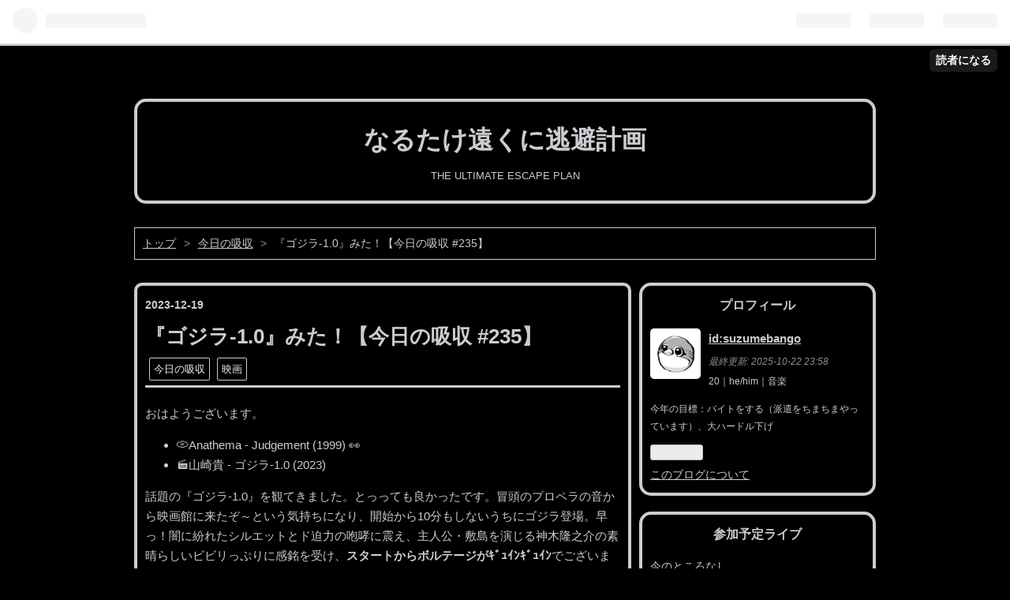

--- FILE ---
content_type: text/html; charset=utf-8
request_url: https://suzumebango.hatenablog.com/entry/todaysinput-235
body_size: 15445
content:
<!DOCTYPE html>
<html
  lang="ja"

data-admin-domain="//blog.hatena.ne.jp"
data-admin-origin="https://blog.hatena.ne.jp"
data-author="suzumebango"
data-avail-langs="ja en"
data-blog="suzumebango.hatenablog.com"
data-blog-host="suzumebango.hatenablog.com"
data-blog-is-public="1"
data-blog-name="なるたけ遠くに逃避計画"
data-blog-owner="suzumebango"
data-blog-show-ads="1"
data-blog-show-sleeping-ads=""
data-blog-uri="https://suzumebango.hatenablog.com/"
data-blog-uuid="4207112889974207277"
data-blogs-uri-base="https://suzumebango.hatenablog.com"
data-brand="hatenablog"
data-data-layer="{&quot;hatenablog&quot;:{&quot;admin&quot;:{},&quot;analytics&quot;:{&quot;brand_property_id&quot;:&quot;&quot;,&quot;measurement_id&quot;:&quot;G-B6KDD68BPF&quot;,&quot;non_sampling_property_id&quot;:&quot;&quot;,&quot;property_id&quot;:&quot;&quot;,&quot;separated_property_id&quot;:&quot;UA-29716941-23&quot;},&quot;blog&quot;:{&quot;blog_id&quot;:&quot;4207112889974207277&quot;,&quot;content_seems_japanese&quot;:&quot;true&quot;,&quot;disable_ads&quot;:&quot;&quot;,&quot;enable_ads&quot;:&quot;true&quot;,&quot;enable_keyword_link&quot;:&quot;true&quot;,&quot;entry_show_footer_related_entries&quot;:&quot;true&quot;,&quot;force_pc_view&quot;:&quot;true&quot;,&quot;is_public&quot;:&quot;true&quot;,&quot;is_responsive_view&quot;:&quot;true&quot;,&quot;is_sleeping&quot;:&quot;false&quot;,&quot;lang&quot;:&quot;ja&quot;,&quot;name&quot;:&quot;\u306a\u308b\u305f\u3051\u9060\u304f\u306b\u9003\u907f\u8a08\u753b&quot;,&quot;owner_name&quot;:&quot;suzumebango&quot;,&quot;uri&quot;:&quot;https://suzumebango.hatenablog.com/&quot;},&quot;brand&quot;:&quot;hatenablog&quot;,&quot;page_id&quot;:&quot;entry&quot;,&quot;permalink_entry&quot;:{&quot;author_name&quot;:&quot;suzumebango&quot;,&quot;categories&quot;:&quot;\u4eca\u65e5\u306e\u5438\u53ce\t\u6620\u753b&quot;,&quot;character_count&quot;:2036,&quot;date&quot;:&quot;2023-12-19&quot;,&quot;entry_id&quot;:&quot;6801883189068075742&quot;,&quot;first_category&quot;:&quot;\u4eca\u65e5\u306e\u5438\u53ce&quot;,&quot;hour&quot;:&quot;23&quot;,&quot;title&quot;:&quot;\u300e\u30b4\u30b8\u30e9-1.0\u300f\u307f\u305f\uff01\u3010\u4eca\u65e5\u306e\u5438\u53ce #235\u3011&quot;,&quot;uri&quot;:&quot;https://suzumebango.hatenablog.com/entry/todaysinput-235&quot;},&quot;pro&quot;:&quot;free&quot;,&quot;router_type&quot;:&quot;blogs&quot;}}"
data-device="pc"
data-dont-recommend-pro="false"
data-global-domain="https://hatena.blog"
data-globalheader-color="b"
data-globalheader-type="pc"
data-has-touch-view="1"
data-help-url="https://help.hatenablog.com"
data-no-suggest-touch-view="1"
data-page="entry"
data-parts-domain="https://hatenablog-parts.com"
data-plus-available=""
data-pro="false"
data-router-type="blogs"
data-sentry-dsn="https://03a33e4781a24cf2885099fed222b56d@sentry.io/1195218"
data-sentry-environment="production"
data-sentry-sample-rate="0.1"
data-static-domain="https://cdn.blog.st-hatena.com"
data-version="7185c9490d36ae5ff7269c05e54390"




  data-initial-state="{}"

  >
  <head prefix="og: http://ogp.me/ns# fb: http://ogp.me/ns/fb# article: http://ogp.me/ns/article#">

  

  
  <meta name="viewport" content="width=device-width, initial-scale=1.0" />


  


  

  <meta name="robots" content="max-image-preview:large" />


  <meta charset="utf-8"/>
  <meta http-equiv="X-UA-Compatible" content="IE=7; IE=9; IE=10; IE=11" />
  <title>『ゴジラ-1.0』みた！【今日の吸収 #235】 - なるたけ遠くに逃避計画</title>

  
  <link rel="canonical" href="https://suzumebango.hatenablog.com/entry/todaysinput-235"/>



  

<meta itemprop="name" content="『ゴジラ-1.0』みた！【今日の吸収 #235】 - なるたけ遠くに逃避計画"/>

  <meta itemprop="image" content="https://cdn.image.st-hatena.com/image/scale/6986a67cc09a6e531459356add9df297fbf58f56/backend=imagemagick;version=1;width=1300/https%3A%2F%2Fcdn-ak.f.st-hatena.com%2Fimages%2Ffotolife%2Fs%2Fsuzumebango%2F20230421%2F20230421230509.jpg"/>


  <meta property="og:title" content="『ゴジラ-1.0』みた！【今日の吸収 #235】 - なるたけ遠くに逃避計画"/>
<meta property="og:type" content="article"/>
  <meta property="og:url" content="https://suzumebango.hatenablog.com/entry/todaysinput-235"/>

  <meta property="og:image" content="https://cdn.image.st-hatena.com/image/scale/6986a67cc09a6e531459356add9df297fbf58f56/backend=imagemagick;version=1;width=1300/https%3A%2F%2Fcdn-ak.f.st-hatena.com%2Fimages%2Ffotolife%2Fs%2Fsuzumebango%2F20230421%2F20230421230509.jpg"/>

<meta property="og:image:alt" content="『ゴジラ-1.0』みた！【今日の吸収 #235】 - なるたけ遠くに逃避計画"/>
    <meta property="og:description" content="おはようございます。 💿Anathema - Judgement (1999) 👀 🎬山崎貴 - ゴジラ-1.0 (2023) 話題の『ゴジラ-1.0』を観てきました。とっっても良かったです。冒頭のプロペラの音から映画館に来たぞ～という気持ちになり、開始から10分もしないうちにゴジラ登場。早っ！闇に紛れたシルエットとド迫力の咆哮に震え、主人公・敷島を演じる神木隆之介の素晴らしいビビリっぷりに感銘を受け、スタートからボルテージがｷﾞｭｲﾝｷﾞｭｲﾝでございました。 時代設定は1945年、戦後の東京。主人公の敷島は特攻隊員。今作では史実の戦争とゴジラを直接的に掛け合わせるといった試みが行われていま…" />
<meta property="og:site_name" content="なるたけ遠くに逃避計画"/>

  <meta property="article:published_time" content="2023-12-19T14:59:14Z" />

    <meta property="article:tag" content="今日の吸収" />
    <meta property="article:tag" content="映画" />
      <meta name="twitter:card"  content="summary_large_image" />
    <meta name="twitter:image" content="https://cdn.image.st-hatena.com/image/scale/6986a67cc09a6e531459356add9df297fbf58f56/backend=imagemagick;version=1;width=1300/https%3A%2F%2Fcdn-ak.f.st-hatena.com%2Fimages%2Ffotolife%2Fs%2Fsuzumebango%2F20230421%2F20230421230509.jpg" />  <meta name="twitter:title" content="『ゴジラ-1.0』みた！【今日の吸収 #235】 - なるたけ遠くに逃避計画" />    <meta name="twitter:description" content="おはようございます。 💿Anathema - Judgement (1999) 👀 🎬山崎貴 - ゴジラ-1.0 (2023) 話題の『ゴジラ-1.0』を観てきました。とっっても良かったです。冒頭のプロペラの音から映画館に来たぞ～という気持ちになり、開始から10分もしないうちにゴジラ登場。早っ！闇に紛れたシルエットとド…" />  <meta name="twitter:app:name:iphone" content="はてなブログアプリ" />
  <meta name="twitter:app:id:iphone" content="583299321" />
  <meta name="twitter:app:url:iphone" content="hatenablog:///open?uri=https%3A%2F%2Fsuzumebango.hatenablog.com%2Fentry%2Ftodaysinput-235" />  <meta name="twitter:site" content="@SuzumeBango" />
  
    <meta name="description" content="おはようございます。 💿Anathema - Judgement (1999) 👀 🎬山崎貴 - ゴジラ-1.0 (2023) 話題の『ゴジラ-1.0』を観てきました。とっっても良かったです。冒頭のプロペラの音から映画館に来たぞ～という気持ちになり、開始から10分もしないうちにゴジラ登場。早っ！闇に紛れたシルエットとド迫力の咆哮に震え、主人公・敷島を演じる神木隆之介の素晴らしいビビリっぷりに感銘を受け、スタートからボルテージがｷﾞｭｲﾝｷﾞｭｲﾝでございました。 時代設定は1945年、戦後の東京。主人公の敷島は特攻隊員。今作では史実の戦争とゴジラを直接的に掛け合わせるといった試みが行われていま…" />
    <meta name="google-site-verification" content="XLnZXbLGwJRCa1E2DknDpDvVISUWmrwLDBHxIMQYsJ8" />


  
<script
  id="embed-gtm-data-layer-loader"
  data-data-layer-page-specific="{&quot;hatenablog&quot;:{&quot;blogs_permalink&quot;:{&quot;entry_afc_issued&quot;:&quot;false&quot;,&quot;has_related_entries_with_elasticsearch&quot;:&quot;true&quot;,&quot;is_blog_sleeping&quot;:&quot;false&quot;,&quot;blog_afc_issued&quot;:&quot;false&quot;,&quot;is_author_pro&quot;:&quot;false&quot;}}}"
>
(function() {
  function loadDataLayer(elem, attrName) {
    if (!elem) { return {}; }
    var json = elem.getAttribute(attrName);
    if (!json) { return {}; }
    return JSON.parse(json);
  }

  var globalVariables = loadDataLayer(
    document.documentElement,
    'data-data-layer'
  );
  var pageSpecificVariables = loadDataLayer(
    document.getElementById('embed-gtm-data-layer-loader'),
    'data-data-layer-page-specific'
  );

  var variables = [globalVariables, pageSpecificVariables];

  if (!window.dataLayer) {
    window.dataLayer = [];
  }

  for (var i = 0; i < variables.length; i++) {
    window.dataLayer.push(variables[i]);
  }
})();
</script>

<!-- Google Tag Manager -->
<script>(function(w,d,s,l,i){w[l]=w[l]||[];w[l].push({'gtm.start':
new Date().getTime(),event:'gtm.js'});var f=d.getElementsByTagName(s)[0],
j=d.createElement(s),dl=l!='dataLayer'?'&l='+l:'';j.async=true;j.src=
'https://www.googletagmanager.com/gtm.js?id='+i+dl;f.parentNode.insertBefore(j,f);
})(window,document,'script','dataLayer','GTM-P4CXTW');</script>
<!-- End Google Tag Manager -->











  <link rel="shortcut icon" href="https://suzumebango.hatenablog.com/icon/favicon">
<link rel="apple-touch-icon" href="https://suzumebango.hatenablog.com/icon/touch">
<link rel="icon" sizes="192x192" href="https://suzumebango.hatenablog.com/icon/link">

  

<link rel="alternate" type="application/atom+xml" title="Atom" href="https://suzumebango.hatenablog.com/feed"/>
<link rel="alternate" type="application/rss+xml" title="RSS2.0" href="https://suzumebango.hatenablog.com/rss"/>

  <link rel="alternate" type="application/json+oembed" href="https://hatena.blog/oembed?url=https%3A%2F%2Fsuzumebango.hatenablog.com%2Fentry%2Ftodaysinput-235&amp;format=json" title="oEmbed Profile of 『ゴジラ-1.0』みた！【今日の吸収 #235】"/>
<link rel="alternate" type="text/xml+oembed" href="https://hatena.blog/oembed?url=https%3A%2F%2Fsuzumebango.hatenablog.com%2Fentry%2Ftodaysinput-235&amp;format=xml" title="oEmbed Profile of 『ゴジラ-1.0』みた！【今日の吸収 #235】"/>
  
  <link rel="author" href="http://www.hatena.ne.jp/suzumebango/">

  

  


  
    
<link rel="stylesheet" type="text/css" href="https://cdn.blog.st-hatena.com/css/blog.css?version=7185c9490d36ae5ff7269c05e54390"/>

    
  <link rel="stylesheet" type="text/css" href="https://usercss.blog.st-hatena.com/blog_style/4207112889974207277/e90a0d7404a569c3a1d41b3889dce2528bb53d69"/>
  
  

  

  
<script> </script>

  
<style>
  div#google_afc_user,
  div.google-afc-user-container,
  div.google_afc_image,
  div.google_afc_blocklink {
      display: block !important;
  }
</style>


  
    <script src="https://cdn.pool.st-hatena.com/valve/valve.js" async></script>
<script id="test-valve-definition">
  var valve = window.valve || [];

  valve.push(function(v) {
    
    

    v.config({
      service: 'blog',
      content: {
        result: 'adtrust',
        documentIds: ["blog:entry:6801883189068075742"]
      }
    });
    v.defineDFPSlot({"lazy":1,"sizes":{"mappings":[[[320,568],[[336,280],[300,250],"fluid"]],[[0,0],[[300,250]]]]},"slotId":"ad-in-entry","unit":"/4374287/blog_pc_entry_sleep_in-article"});    v.defineDFPSlot({"lazy":"","sizes":[[300,250],[336,280],[468,60],"fluid"],"slotId":"google_afc_user_container_0","unit":"/4374287/blog_user"});
    v.sealDFPSlots();
  });
</script>

  

  
    <script type="application/ld+json">{"@context":"http://schema.org","@type":"Article","dateModified":"2023-12-19T23:59:57+09:00","datePublished":"2023-12-19T23:59:14+09:00","headline":"『ゴジラ-1.0』みた！【今日の吸収 #235】","image":["https://cdn-ak.f.st-hatena.com/images/fotolife/s/suzumebango/20230421/20230421230509.jpg"]}</script>

  

  <script src="https://cdn.jsdelivr.net/npm/chart.js"></script>
    <script>
        Chart.defaults.plugins.legend.display = false;
        function createRadarChart(elementId, dataValues, labels) {
            new Chart(document.getElementById(elementId).getContext('2d'), {
                type: 'radar',
                data: {
                    labels: labels,
                    datasets: [{ data: dataValues, backgroundColor: "#00f30435", borderColor: 'green', borderWidth: 2 }]
                },
                options: {
                    plugins: { tooltip: { enabled: false }},
                    scales: {
                        r: {
                            min: 0,
                            max: 5,
                            backgroundColor: 'transparent',
                            grid: { color: '#666666' },
                            angleLines: { color: 'silver' },
                            pointLabels: {
                                color: function(context) {
                                    return context.chart.data.datasets[0].data[context.index] === 5 ? '#FF6969' : 'white';
                                },
                                backdropColor: 'transparent',
                                font: {
                                    size: window.innerWidth >= 768 ? 13 : 9  // 16px for desktop, 12px for others
                                }
                            },
                            ticks: {
                                stepSize: 1,
                                callback: function() { return ""; },
                                backdropColor: "transparent"
                            }
                        }
                    }
                }
            });
        }
        function dispChart(containerId, labels, ...dataValues) {
            const chartContainer = document.getElementById(containerId);
            const chartId = 'chart' + Math.random().toString(36).substr(2, 9);
            chartContainer.innerHTML += `<div class="chart-container"><canvas id="${chartId}"></canvas></div>`;
            createRadarChart(chartId, dataValues, labels);
        }
    </script>
</head>

  <body class="page-entry enable-top-editarea category-今日の吸収 category-映画 globalheader-ng-enabled">
    

<div id="globalheader-container"
  data-brand="hatenablog"
  
  >
  <iframe id="globalheader" height="37" frameborder="0" allowTransparency="true"></iframe>
</div>


  
  
  
    <nav class="
      blog-controlls
      
    ">
      <div class="blog-controlls-blog-icon">
        <a href="https://suzumebango.hatenablog.com/">
          <img src="https://cdn.image.st-hatena.com/image/square/2dff4b83338bc64873e50d664881d7a58208db0d/backend=imagemagick;height=128;version=1;width=128/https%3A%2F%2Fcdn.user.blog.st-hatena.com%2Fblog_custom_icon%2F159061670%2F1702882402589470" alt="なるたけ遠くに逃避計画"/>
        </a>
      </div>
      <div class="blog-controlls-title">
        <a href="https://suzumebango.hatenablog.com/">なるたけ遠くに逃避計画</a>
      </div>
      <a href="https://blog.hatena.ne.jp/suzumebango/suzumebango.hatenablog.com/subscribe?utm_medium=button&amp;utm_source=blogs_topright_button&amp;utm_campaign=subscribe_blog" class="blog-controlls-subscribe-btn test-blog-header-controlls-subscribe">
        読者になる
      </a>
    </nav>
  

  <div id="container">
    <div id="container-inner">
      <header id="blog-title" data-brand="hatenablog">
  <div id="blog-title-inner" >
    <div id="blog-title-content">
      <h1 id="title"><a href="https://suzumebango.hatenablog.com/">なるたけ遠くに逃避計画</a></h1>
      
        <h2 id="blog-description">THE ULTIMATE ESCAPE PLAN</h2>
      
    </div>
  </div>
</header>

      
  <div id="top-editarea">
    <script type="text/javascript">// <![CDATA[
addEventListener("DOMContentLoaded",function(){var a=document.getElementsByClassName("entry-content");if(a)for(var i=0;i<a.length;i++)for(var b=a[i].getElementsByClassName("keyword");b.length;)b[0].outerHTML=b[0].textContent},!1);
// ]]></script>
  </div>


      
          <div id="top-box">
    <div class="breadcrumb" data-test-id="breadcrumb">
      <div class="breadcrumb-inner">
        <a class="breadcrumb-link" href="https://suzumebango.hatenablog.com/"><span>トップ</span></a>          <span class="breadcrumb-gt">&gt;</span>          <span class="breadcrumb-child">            <a class="breadcrumb-child-link" href="https://suzumebango.hatenablog.com/archive/category/%E4%BB%8A%E6%97%A5%E3%81%AE%E5%90%B8%E5%8F%8E"><span>今日の吸収</span></a>          </span>            <span class="breadcrumb-gt">&gt;</span>          <span class="breadcrumb-child">            <span>『ゴジラ-1.0』みた！【今日の吸収 #235】</span>          </span>      </div>
    </div>
  </div>
  <script type="application/ld+json" class="test-breadcrumb-json-ld">
    {"itemListElement":[{"position":1,"@type":"ListItem","item":{"@id":"https://suzumebango.hatenablog.com/","name":"トップ"}},{"item":{"@id":"https://suzumebango.hatenablog.com/archive/category/%E4%BB%8A%E6%97%A5%E3%81%AE%E5%90%B8%E5%8F%8E","name":"今日の吸収"},"position":2,"@type":"ListItem"}],"@type":"BreadcrumbList","@context":"http://schema.org"}
  </script>
      
      




<div id="content" class="hfeed"
  
  >
  <div id="content-inner">
    <div id="wrapper">
      <div id="main">
        <div id="main-inner">
          

          


  


          
  
  <!-- google_ad_section_start -->
  <!-- rakuten_ad_target_begin -->
  
  
  

  

  
    
      
        <article class="entry hentry test-hentry js-entry-article date-first autopagerize_page_element chars-2400 words-100 mode-html entry-odd" id="entry-6801883189068075742" data-keyword-campaign="" data-uuid="6801883189068075742" data-publication-type="entry">
  <div class="entry-inner">
    <header class="entry-header">
  
    <div class="date entry-date first">
    <a href="https://suzumebango.hatenablog.com/archive/2023/12/19" rel="nofollow">
      <time datetime="2023-12-19T14:59:14Z" title="2023-12-19T14:59:14Z">
        <span class="date-year">2023</span><span class="hyphen">-</span><span class="date-month">12</span><span class="hyphen">-</span><span class="date-day">19</span>
      </time>
    </a>
      </div>
  <h1 class="entry-title">
  <a href="https://suzumebango.hatenablog.com/entry/todaysinput-235" class="entry-title-link bookmark">『ゴジラ-1.0』みた！【今日の吸収 #235】</a>
</h1>

  
  

  <div class="entry-categories categories">
    
    <a href="https://suzumebango.hatenablog.com/archive/category/%E4%BB%8A%E6%97%A5%E3%81%AE%E5%90%B8%E5%8F%8E" class="entry-category-link category-今日の吸収">今日の吸収</a>
    
    <a href="https://suzumebango.hatenablog.com/archive/category/%E6%98%A0%E7%94%BB" class="entry-category-link category-映画">映画</a>
    
  </div>


  
  <div class="customized-header">
    <div class="entry-header-html"><style>
.entry-content a.keyword {
border: 0 !important;
text-decoration: none !important;
pointer-events: none !important;
cursor: default;
color: #5A5A5A;
}
</style></div>
  </div>


  

</header>

    


    <div class="entry-content hatenablog-entry">
  
    <p>おはようございます。</p>
<ul>
<li>💿Anathema - Judgement (1999) 👀</li>
<li>🎬<a class="keyword" href="https://d.hatena.ne.jp/keyword/%BB%B3%BA%EA%B5%AE">山崎貴</a> - <a class="keyword" href="https://d.hatena.ne.jp/keyword/%A5%B4%A5%B8%A5%E9">ゴジラ</a>-1.0 (2023)</li>
</ul>
<p>話題の『<a class="keyword" href="https://d.hatena.ne.jp/keyword/%A5%B4%A5%B8%A5%E9">ゴジラ</a>-1.0』を観てきました。とっっても良かったです。冒頭のプロペラの音から映画館に来たぞ～という気持ちになり、開始から10分もしないうちに<a class="keyword" href="https://d.hatena.ne.jp/keyword/%A5%B4%A5%B8%A5%E9">ゴジラ</a>登場。早っ！闇に紛れたシルエットとド迫力の咆哮に震え、主人公・敷島を演じる<a class="keyword" href="https://d.hatena.ne.jp/keyword/%BF%C0%CC%DA%CE%B4%C7%B7%B2%F0">神木隆之介</a>の素晴らしいビビリっぷりに感銘を受け、<strong>スタートからボルテージがｷﾞｭｲﾝｷﾞｭｲﾝ</strong>でございました。</p>
<p>時代設定は1945年、戦後の東京。主人公の敷島は特攻隊員。今作では史実の戦争と<a class="keyword" href="https://d.hatena.ne.jp/keyword/%A5%B4%A5%B8%A5%E9">ゴジラ</a>を直接的に掛け合わせるといった試みが行われていました。実際に<a class="keyword" href="https://d.hatena.ne.jp/keyword/%C5%EC%B5%FE%C2%E7%B6%F5%BD%B1">東京大空襲</a>後のシーンだったり、<a class="keyword" href="https://d.hatena.ne.jp/keyword/%A5%A2%A5%E1%A5%EA">アメリ</a>カと<a class="keyword" href="https://d.hatena.ne.jp/keyword/%A5%BD%CF%A2">ソ連</a>がどう、<a class="keyword" href="https://d.hatena.ne.jp/keyword/%A5%DE%A5%C3%A5%AB%A1%BC%A5%B5%A1%BC">マッカーサー</a>がどうとかいう話もありました。</p>
<p>典子（<a class="keyword" href="https://d.hatena.ne.jp/keyword/%C9%CD%CA%D5%C8%FE%C7%C8">浜辺美波</a>）は話が進むにつれてどんどん可愛くなっていく！秋津・水島・野田の新生丸トリオも好き。ラフな空気感があって、ストーリーのシリアスさを和らげつつ深みも与えていたように思えます。特に<a class="keyword" href="https://d.hatena.ne.jp/keyword/%B5%C8%B2%AC%BD%A8%CE%B4">吉岡秀隆</a>演じる野田のザ・博士感が凄く良かったです。</p>
<p>それから、<a class="keyword" href="https://d.hatena.ne.jp/keyword/%A5%B4%A5%B8%A5%E9">ゴジラ</a>。<strong>やはり怖かった！</strong>可愛さの欠片も無い。ひたすらに怪獣。完全に敵として破壊の限りを尽くします。海水や煙塵からヌヌヌと現れるその岩石のようなボディ。純粋なパワーを感じました。特筆すべきは放射熱線のシーン。特に銀座襲撃の、青く隆起していく背中に合わせたミッキーマウシングからの大爆破には度肝を抜かれました。爆煙の形、そのあと降る黒い雨など、明らかに原爆を意識している描写でもありましたね。（ただ、作中で「原爆」という単語は一度も出てきておらず、すべてメタファーの形で登場しています。）</p>
<p>とりあえず、後味が凄い！後半の泣かせラッシュは若干露骨だとは思いましたがそれでも面白かったです。明日また詳しく書きます。</p>
<div class="center">
<p> </p>
<p>- - - - - キ リ ト リ - - - - -</p>
<p> </p>
</div>
<p>今日の「1日1ラ」は、90s・533位・<strong>Anathema『Judgement』</strong>！</p>
<p><iframe style="border-radius: 12px;" width="100%" height="352" title="Spotify Embed: Judgement (Remastered)" frameborder="0" allowfullscreen="" allow="autoplay; clipboard-write; encrypted-media; fullscreen; picture-in-picture" loading="lazy" src="https://open.spotify.com/embed/album/4IZVVIN1eotOJhqDihuV3H?utm_source=oembed"></iframe></p>
<p>①マイナー9thの<a class="keyword" href="https://d.hatena.ne.jp/keyword/%A5%A2%A5%EB%A5%DA%A5%B8%A5%AA">アルペジオ</a>でしっとりと溜める。ぐいーんとワイドな<a class="keyword" href="https://d.hatena.ne.jp/keyword/%A5%C7%A5%A3%A5%B9%A5%C8%A1%BC%A5%B7%A5%E7%A5%F3">ディストーション</a>ギターIN。ちょっと<a class="keyword" href="https://d.hatena.ne.jp/keyword/V%B7%CF">V系</a>みたい。ボーカルは癖が無くシンプル。ギター同様9thが目立つメロディを歌っている。半分辺りでようやく2コードの呪縛から解放され、なだらかなポップの空気に向かう。ドラムが味気ない。</p>
<p>②シームレスに切り替わり今度はベースリフから。ギターは半音でぶつかりボーカルは大らかなメロディを歌い上げる。後半でかかる半ばやっつけのような<a class="keyword" href="https://d.hatena.ne.jp/keyword/%A5%D5%A5%E9%A5%F3%A5%B8%A5%E3%A1%BC">フランジャー</a>はあまり好きではないが、その後のギターソロは音の揺れに勢いがあって良い。</p>
<p>③基本シームレスっぽい。また2コードが基軸。ここでもアコギとエレキを用いたダイナミズムが目立つ。</p>
<p>④ペンタ上行からの<a class="keyword" href="https://d.hatena.ne.jp/keyword/%A5%CF%A1%BC%A5%E2%A5%CB%A5%AF%A5%B9">ハーモニクス</a>。<a class="keyword" href="https://d.hatena.ne.jp/keyword/%A5%EA%A5%BF%A5%EB%A5%C0%A5%F3%A5%C9">リタルダンド</a>からのジャラーンで一旦区切れる。</p>
<p>⑤<a class="keyword" href="https://d.hatena.ne.jp/keyword/%A5%D5%A5%A7%A5%A4%A5%B6%A1%BC">フェイザー</a>でサイケに曇ったギター。またまた2コード、そして曲を切り替えてもずっと同じようなメロディ！統一感があるというよりはワンパターンで、あまりにも精彩に欠けているように思える。</p>
<p>⑥新鮮？なリズムパターンが出てきたが、それ以外は相変わらず。結局サビは<a class="keyword" href="https://d.hatena.ne.jp/keyword/%A5%D1%A5%EF%A1%BC%A5%B3%A1%BC%A5%C9">パワーコード</a>任せ。ギターソロにもこれといって惹きつけられるフレーズは無い。</p>
<p>⑦新しくピアノと女性ボーカルが加わる。「月光」のような暗い<a class="keyword" href="https://d.hatena.ne.jp/keyword/%A5%A2%A5%EB%A5%DA%A5%B8%A5%AA">アルペジオ</a>と共に叙情的なメロディを…。</p>
<p>⑧またこれかあ～と思っていたら<strong>中盤で激しく加速。</strong>乱打されるシンバル、まばらなシャウト、ロックなギターリフとアッパーに盛り上がる。最後はテープストップでブツ切り気味に終わる。</p>
<p>⑨アンダルシア進行にLo-Fiなボーカルが乗る。ワウギターがアンサンブルのサイケ味を強化し、サビではそのぐつぐつ煮えているような雰囲気が頂点に達する。<strong>急に良くなった。</strong></p>
<p>⑩美しいギター<a class="keyword" href="https://d.hatena.ne.jp/keyword/%A5%A2%A5%F3%A5%D3%A5%A8%A5%F3%A5%C8">アンビエント</a>なイントロから5拍子のリズム隊が入る。和を感じるマイナー47抜きのギター、流れるような5拍子が上手く機能し陶酔感を生み出している。逆再生の渦みたいなアウトロも良い。</p>
<p>⑪サイケ・ハード・スローブルース。中盤でメジャーコードが登場し爽やかに一風吹かす。めちゃめちゃ溜めてからのギターソロはどれだけベタでも流石に効く。</p>
<p>⑫序盤のような質素なバラード。日本歌謡と似た渋い味わい。2番終わりで待ちに待った<a class="keyword" href="https://d.hatena.ne.jp/keyword/%A5%C7%A5%A3%A5%B9%A5%C8%A1%BC%A5%B7%A5%E7%A5%F3">ディストーション</a>ギターに包まれる。<strong>安心感が凄い。</strong>最後のバースの雄弁なコード進行にもやられる。</p>
<p>⑬インスト。6thコードの暖かみ。スネアの音も低くて良い。ギターの悠々と長い高音サステインが沁みる。</p>
<p>総合：心安らぐ<a class="keyword" href="https://d.hatena.ne.jp/keyword/%A5%D7%A5%ED%A5%B0%A5%EC">プログレ</a>ポップ／ロック。ゴシック色が強く単調な前半に対し、後半（⑧辺りから）からは表現が幅広くなり世界観をより豊かに感じ取れる。丁寧にエレキとアコギを使い分けている。日本的な情緒も感じる。ちょっと長いけどまずまず良い。</p>
<p>お気に入り：①⑧⑨⑩⑫</p>
<p>今日はここいらで、おやすみなさい。</p>
    
    




    

  
</div>

    
  <footer class="entry-footer">
    
    <div class="entry-tags-wrapper">
  <div class="entry-tags">
      <span class="entry-tag">
        <a href="https://d.hatena.ne.jp/keyword/%E9%9F%B3%E6%A5%BD" class="entry-tag-link">
          
          
          <span class="entry-tag-icon">#</span><span class="entry-tag-label">音楽</span>
        </a>
      </span>
    
      <span class="entry-tag">
        <a href="https://d.hatena.ne.jp/keyword/Anathema" class="entry-tag-link">
          
          
          <span class="entry-tag-icon">#</span><span class="entry-tag-label">Anathema</span>
        </a>
      </span>
    
      <span class="entry-tag">
        <a href="https://d.hatena.ne.jp/keyword/%E3%82%B4%E3%82%B8%E3%83%A9-1.0" class="entry-tag-link">
          
          
          <span class="entry-tag-icon">#</span><span class="entry-tag-label">ゴジラ-1.0</span>
        </a>
      </span>
    
      <span class="entry-tag">
        <a href="https://d.hatena.ne.jp/keyword/%E6%98%A0%E7%94%BB" class="entry-tag-link">
          
          
          <span class="entry-tag-icon">#</span><span class="entry-tag-label">映画</span>
        </a>
      </span>
      </div>
</div>

    <p class="entry-footer-section track-inview-by-gtm" data-gtm-track-json="{&quot;area&quot;: &quot;finish_reading&quot;}">
  <span class="author vcard"><span class="fn" data-load-nickname="1" data-user-name="suzumebango" >suzumebango</span></span>
  <span class="entry-footer-time"><a href="https://suzumebango.hatenablog.com/entry/todaysinput-235"><time data-relative datetime="2023-12-19T14:59:14Z" title="2023-12-19T14:59:14Z" class="updated">2023-12-19 23:59</time></a></span>
  
  
  
    <span class="
      entry-footer-subscribe
      
    " data-test-blog-controlls-subscribe>
      <a href="https://blog.hatena.ne.jp/suzumebango/suzumebango.hatenablog.com/subscribe?utm_medium=button&amp;utm_source=blogs_entry_footer&amp;utm_campaign=subscribe_blog">
        読者になる
      </a>
    </span>
  
</p>

    

    
<div class="social-buttons">
  
  
    <div class="social-button-item">
      <a href="https://b.hatena.ne.jp/entry/s/suzumebango.hatenablog.com/entry/todaysinput-235" class="hatena-bookmark-button" data-hatena-bookmark-url="https://suzumebango.hatenablog.com/entry/todaysinput-235" data-hatena-bookmark-layout="vertical-balloon" data-hatena-bookmark-lang="ja" title="この記事をはてなブックマークに追加"><img src="https://b.st-hatena.com/images/entry-button/button-only.gif" alt="この記事をはてなブックマークに追加" width="20" height="20" style="border: none;" /></a>
    </div>
  
  
    <div class="social-button-item">
      <div class="fb-share-button" data-layout="box_count" data-href="https://suzumebango.hatenablog.com/entry/todaysinput-235"></div>
    </div>
  
  
    <div class="social-button-item">
      <a
          class="entry-share-button entry-share-button-twitter test-share-button-twitter"
          href="https://x.com/intent/tweet?hashtags=%E9%9F%B3%E6%A5%BD&amp;hashtags=Anathema&amp;hashtags=%E3%82%B4%E3%82%B8%E3%83%A9-1.0&amp;hashtags=%E6%98%A0%E7%94%BB&amp;text=%E3%80%8E%E3%82%B4%E3%82%B8%E3%83%A9-1.0%E3%80%8F%E3%81%BF%E3%81%9F%EF%BC%81%E3%80%90%E4%BB%8A%E6%97%A5%E3%81%AE%E5%90%B8%E5%8F%8E+%23235%E3%80%91+-+%E3%81%AA%E3%82%8B%E3%81%9F%E3%81%91%E9%81%A0%E3%81%8F%E3%81%AB%E9%80%83%E9%81%BF%E8%A8%88%E7%94%BB&amp;url=https%3A%2F%2Fsuzumebango.hatenablog.com%2Fentry%2Ftodaysinput-235"
          title="X（Twitter）で投稿する"
        ></a>
    </div>
  
  
  
  
  
  
</div>

    
  
  
    
    <div class="google-afc-image test-google-rectangle-ads">      
      
      <div id="google_afc_user_container_0" class="google-afc-user-container google_afc_blocklink2_5 google_afc_boder" data-test-unit="/4374287/blog_user"></div>
      
        <a href="http://blog.hatena.ne.jp/guide/pro" class="open-pro-modal" data-guide-pro-modal-ad-url="https://hatena.blog/guide/pro/modal/ad">広告を非表示にする</a>
      
    </div>
  
  


    <div class="customized-footer">
      

        

          <div class="entry-footer-modules" id="entry-footer-secondary-modules">      
<div class="hatena-module hatena-module-related-entries" >
      
  <!-- Hatena-Epic-has-related-entries-with-elasticsearch:true -->
  <div class="hatena-module-title">
    関連記事
  </div>
  <div class="hatena-module-body">
    <ul class="related-entries hatena-urllist urllist-with-thumbnails">
  
  
    
    <li class="urllist-item related-entries-item">
      <div class="urllist-item-inner related-entries-item-inner">
        
          
                      <a class="urllist-image-link related-entries-image-link" href="https://suzumebango.hatenablog.com/entry/todaysinput-238">
  <img alt="笑うなて！【今日の吸収 #238】" src="https://cdn.image.st-hatena.com/image/square/c9175e9468b7ed81ed7ee2dc8afd360232126783/backend=imagemagick;height=100;version=1;width=100/https%3A%2F%2Fcdn-ak.f.st-hatena.com%2Fimages%2Ffotolife%2Fs%2Fsuzumebango%2F20230421%2F20230421230509.jpg" class="urllist-image related-entries-image" title="笑うなて！【今日の吸収 #238】" width="100" height="100" loading="lazy">
</a>
            <div class="urllist-date-link related-entries-date-link">
  <a href="https://suzumebango.hatenablog.com/archive/2023/12/22" rel="nofollow">
    <time datetime="2023-12-22T14:45:00Z" title="2023年12月22日">
      2023-12-22
    </time>
  </a>
</div>

          <a href="https://suzumebango.hatenablog.com/entry/todaysinput-238" class="urllist-title-link related-entries-title-link  urllist-title related-entries-title">笑うなて！【今日の吸収 #238】</a>


          
          

                      <div class="urllist-entry-body related-entries-entry-body">おはようございます。 Monuments - Gnosis (2012) Squarepusher…</div>
      </div>
    </li>
  
    
    <li class="urllist-item related-entries-item">
      <div class="urllist-item-inner related-entries-item-inner">
        
          
                      <a class="urllist-image-link related-entries-image-link" href="https://suzumebango.hatenablog.com/entry/todaysinput-229">
  <img alt="インダストリアル苦手宣言【今日の吸収 #229】" src="https://cdn.image.st-hatena.com/image/square/c9175e9468b7ed81ed7ee2dc8afd360232126783/backend=imagemagick;height=100;version=1;width=100/https%3A%2F%2Fcdn-ak.f.st-hatena.com%2Fimages%2Ffotolife%2Fs%2Fsuzumebango%2F20230421%2F20230421230509.jpg" class="urllist-image related-entries-image" title="インダストリアル苦手宣言【今日の吸収 #229】" width="100" height="100" loading="lazy">
</a>
            <div class="urllist-date-link related-entries-date-link">
  <a href="https://suzumebango.hatenablog.com/archive/2023/12/13" rel="nofollow">
    <time datetime="2023-12-13T14:00:00Z" title="2023年12月13日">
      2023-12-13
    </time>
  </a>
</div>

          <a href="https://suzumebango.hatenablog.com/entry/todaysinput-229" class="urllist-title-link related-entries-title-link  urllist-title related-entries-title">インダストリアル苦手宣言【今日の吸収 #229】</a>


          
          

                      <div class="urllist-entry-body related-entries-entry-body">おはようございます。 Jim O&#39;Rourke - Terminal Pharmacy (1995…</div>
      </div>
    </li>
  
    
    <li class="urllist-item related-entries-item">
      <div class="urllist-item-inner related-entries-item-inner">
        
          
                      <a class="urllist-image-link related-entries-image-link" href="https://suzumebango.hatenablog.com/entry/todaysinput-225">
  <img alt="色々聴いたもー【今日の吸収 #225】" src="https://cdn.image.st-hatena.com/image/square/c9175e9468b7ed81ed7ee2dc8afd360232126783/backend=imagemagick;height=100;version=1;width=100/https%3A%2F%2Fcdn-ak.f.st-hatena.com%2Fimages%2Ffotolife%2Fs%2Fsuzumebango%2F20230421%2F20230421230509.jpg" class="urllist-image related-entries-image" title="色々聴いたもー【今日の吸収 #225】" width="100" height="100" loading="lazy">
</a>
            <div class="urllist-date-link related-entries-date-link">
  <a href="https://suzumebango.hatenablog.com/archive/2023/12/09" rel="nofollow">
    <time datetime="2023-12-09T14:00:00Z" title="2023年12月9日">
      2023-12-09
    </time>
  </a>
</div>

          <a href="https://suzumebango.hatenablog.com/entry/todaysinput-225" class="urllist-title-link related-entries-title-link  urllist-title related-entries-title">色々聴いたもー【今日の吸収 #225】</a>


          
          

                      <div class="urllist-entry-body related-entries-entry-body">おはようございます。 Ensemble intercontemporain - Concertos…</div>
      </div>
    </li>
  
    
    <li class="urllist-item related-entries-item">
      <div class="urllist-item-inner related-entries-item-inner">
        
          
                      <a class="urllist-image-link related-entries-image-link" href="https://suzumebango.hatenablog.com/entry/todaysinput-223">
  <img alt="家でも手袋をはめています【今日の吸収 #223】" src="https://cdn.image.st-hatena.com/image/square/c9175e9468b7ed81ed7ee2dc8afd360232126783/backend=imagemagick;height=100;version=1;width=100/https%3A%2F%2Fcdn-ak.f.st-hatena.com%2Fimages%2Ffotolife%2Fs%2Fsuzumebango%2F20230421%2F20230421230509.jpg" class="urllist-image related-entries-image" title="家でも手袋をはめています【今日の吸収 #223】" width="100" height="100" loading="lazy">
</a>
            <div class="urllist-date-link related-entries-date-link">
  <a href="https://suzumebango.hatenablog.com/archive/2023/12/07" rel="nofollow">
    <time datetime="2023-12-07T14:00:00Z" title="2023年12月7日">
      2023-12-07
    </time>
  </a>
</div>

          <a href="https://suzumebango.hatenablog.com/entry/todaysinput-223" class="urllist-title-link related-entries-title-link  urllist-title related-entries-title">家でも手袋をはめています【今日の吸収 #223】</a>


          
          

                      <div class="urllist-entry-body related-entries-entry-body">おはようございます。 Meshuggah - Catch Thirtythree (2005) C…</div>
      </div>
    </li>
  
    
    <li class="urllist-item related-entries-item">
      <div class="urllist-item-inner related-entries-item-inner">
        
          
                      <a class="urllist-image-link related-entries-image-link" href="https://suzumebango.hatenablog.com/entry/todaysinput-202">
  <img alt="錯聴を学んだデイ【今日の吸収 #202】" src="https://cdn.image.st-hatena.com/image/square/c9175e9468b7ed81ed7ee2dc8afd360232126783/backend=imagemagick;height=100;version=1;width=100/https%3A%2F%2Fcdn-ak.f.st-hatena.com%2Fimages%2Ffotolife%2Fs%2Fsuzumebango%2F20230421%2F20230421230509.jpg" class="urllist-image related-entries-image" title="錯聴を学んだデイ【今日の吸収 #202】" width="100" height="100" loading="lazy">
</a>
            <div class="urllist-date-link related-entries-date-link">
  <a href="https://suzumebango.hatenablog.com/archive/2023/11/16" rel="nofollow">
    <time datetime="2023-11-16T14:00:00Z" title="2023年11月16日">
      2023-11-16
    </time>
  </a>
</div>

          <a href="https://suzumebango.hatenablog.com/entry/todaysinput-202" class="urllist-title-link related-entries-title-link  urllist-title related-entries-title">錯聴を学んだデイ【今日の吸収 #202】</a>


          
          

                      <div class="urllist-entry-body related-entries-entry-body">おはようございます。 Time Machines - Time Machines (1998) T…</div>
      </div>
    </li>
  
</ul>

  </div>
</div>
  </div>
        

      
    </div>
    
  <div class="comment-box js-comment-box">
    
    <ul class="comment js-comment">
      <li class="read-more-comments" style="display: none;"><a>もっと読む</a></li>
    </ul>
    
      <a class="leave-comment-title js-leave-comment-title">コメントを書く</a>
    
  </div>

  </footer>

  </div>
</article>

      
      
    
  

  
  <!-- rakuten_ad_target_end -->
  <!-- google_ad_section_end -->
  
  
  
  <div class="pager pager-permalink permalink">
    
      
      <span class="pager-prev">
        <a href="https://suzumebango.hatenablog.com/entry/todaysinput-236" rel="prev">
          <span class="pager-arrow">&laquo; </span>
          マイゴジとザゼンとBOSS【今日の吸収 #236…
        </a>
      </span>
    
    
      
      <span class="pager-next">
        <a href="https://suzumebango.hatenablog.com/entry/todaysinput-234" rel="next">
          サッパリデー【今日の吸収 #234】
          <span class="pager-arrow"> &raquo;</span>
        </a>
      </span>
    
  </div>


  



        </div>
      </div>

      <aside id="box1">
  <div id="box1-inner">
  </div>
</aside>

    </div><!-- #wrapper -->

    
<aside id="box2">
  
  <div id="box2-inner">
    
      

<div class="hatena-module hatena-module-profile">
  <div class="hatena-module-title">
    プロフィール
  </div>
  <div class="hatena-module-body">
    
    <a href="https://suzumebango.hatenablog.com/about" class="profile-icon-link">
      <img src="https://cdn.profile-image.st-hatena.com/users/suzumebango/profile.png?1722919306"
      alt="id:suzumebango" class="profile-icon" />
    </a>
    

    
    <span class="id">
      <a href="https://suzumebango.hatenablog.com/about" class="hatena-id-link"><span data-load-nickname="1" data-user-name="suzumebango">id:suzumebango</span></a>
      
  
  


    </span>
    

    
      <div class="profile-activities">
      
        最終更新:
        <time datetime="2025-10-22T14:58:48Z" data-relative data-epoch="1761145128000" class="updated">2025-10-22 23:58</time>
      
    </div>
    

    
    <div class="profile-description">
      <p>20｜he/him｜音楽</p><p>今年の目標：バイトをする（派遣をちまちまやっています）、大ハードル下げ</p>

    </div>
    

    
      <div class="hatena-follow-button-box btn-subscribe js-hatena-follow-button-box"
  
  >

  <a href="#" class="hatena-follow-button js-hatena-follow-button">
    <span class="subscribing">
      <span class="foreground">読者です</span>
      <span class="background">読者をやめる</span>
    </span>
    <span class="unsubscribing" data-track-name="profile-widget-subscribe-button" data-track-once>
      <span class="foreground">読者になる</span>
      <span class="background">読者になる</span>
    </span>
  </a>
  <div class="subscription-count-box js-subscription-count-box">
    <i></i>
    <u></u>
    <span class="subscription-count js-subscription-count">
    </span>
  </div>
</div>

    

    

    <div class="profile-about">
      <a href="https://suzumebango.hatenablog.com/about">このブログについて</a>
    </div>

  </div>
</div>

    
      
<div class="hatena-module hatena-module-html">
    <div class="hatena-module-title">参加予定ライブ</div>
  <div class="hatena-module-body">
    <p>今のところなし</p>
  </div>
</div>

    
      <div class="hatena-module hatena-module-links">
  <div class="hatena-module-title">
    リンク
  </div>
  <div class="hatena-module-body">
    <ul class="hatena-urllist">
      
        <li>
          <a href="https://rateyourmusic.com/~suzumebango">Rate Your Music</a>
        </li>
      
        <li>
          <a href="https://bookmeter.com/users/1451429">読書メーター</a>
        </li>
      
        <li>
          <a href="https://bsky.app/profile/suzumebango.bsky.social">Bluesky</a>
        </li>
      
        <li>
          <a href="https://www.last.fm/user/suzumebango">Last.fm</a>
        </li>
      
        <li>
          <a href="https://www.youtube.com/@suzumebango">YouTube</a>
        </li>
      
    </ul>
  </div>
</div>

    
      <div class="hatena-module hatena-module-search-box">
  <div class="hatena-module-title">
    検索
  </div>
  <div class="hatena-module-body">
    <form class="search-form" role="search" action="https://suzumebango.hatenablog.com/search" method="get">
  <input type="text" name="q" class="search-module-input" value="" placeholder="記事を検索" required>
  <input type="submit" value="検索" class="search-module-button" />
</form>

  </div>
</div>

    
      

<div class="hatena-module hatena-module-category">
  <div class="hatena-module-title">
    カテゴリー
  </div>
  <div class="hatena-module-body">
    <ul class="hatena-urllist">
      
        <li>
          <a href="https://suzumebango.hatenablog.com/archive/category/%E4%BB%8A%E6%97%A5%E3%81%AE%E5%90%B8%E5%8F%8E" class="category-今日の吸収">
            今日の吸収 (258)
          </a>
        </li>
      
        <li>
          <a href="https://suzumebango.hatenablog.com/archive/category/%E6%97%A5%E8%A8%98" class="category-日記">
            日記 (233)
          </a>
        </li>
      
        <li>
          <a href="https://suzumebango.hatenablog.com/archive/category/%E9%9B%91%E8%A8%98" class="category-雑記">
            雑記 (70)
          </a>
        </li>
      
        <li>
          <a href="https://suzumebango.hatenablog.com/archive/category/%E6%89%8B%E6%8A%9C%E3%81%8D" class="category-手抜き">
            手抜き (69)
          </a>
        </li>
      
        <li>
          <a href="https://suzumebango.hatenablog.com/archive/category/GO%20TO%20%E7%95%B0%E9%83%B7" class="category-GO-TO-異郷">
            GO TO 異郷 (28)
          </a>
        </li>
      
        <li>
          <a href="https://suzumebango.hatenablog.com/archive/category/%E8%AA%AD%E6%9B%B8" class="category-読書">
            読書 (26)
          </a>
        </li>
      
        <li>
          <a href="https://suzumebango.hatenablog.com/archive/category/%E5%85%88%E6%9C%88%E3%82%92%E6%8C%AF%E3%82%8A%E8%BF%94%E3%81%A3%E3%81%A6" class="category-先月を振り返って">
            先月を振り返って (25)
          </a>
        </li>
      
        <li>
          <a href="https://suzumebango.hatenablog.com/archive/category/%E6%98%A0%E7%94%BB" class="category-映画">
            映画 (23)
          </a>
        </li>
      
        <li>
          <a href="https://suzumebango.hatenablog.com/archive/category/%E3%83%A9%E3%82%A4%E3%83%96%E3%83%AC%E3%83%9D%E3%83%BC%E3%83%88" class="category-ライブレポート">
            ライブレポート (16)
          </a>
        </li>
      
        <li>
          <a href="https://suzumebango.hatenablog.com/archive/category/%E4%BD%9C%E6%9B%B2" class="category-作曲">
            作曲 (14)
          </a>
        </li>
      
        <li>
          <a href="https://suzumebango.hatenablog.com/archive/category/Meshuggah" class="category-Meshuggah">
            Meshuggah (8)
          </a>
        </li>
      
        <li>
          <a href="https://suzumebango.hatenablog.com/archive/category/%E3%81%8A%E7%AC%91%E3%81%84" class="category-お笑い">
            お笑い (7)
          </a>
        </li>
      
        <li>
          <a href="https://suzumebango.hatenablog.com/archive/category/%E3%83%8D%E3%82%B8%E3%82%86%E3%82%8B%E3%82%81" class="category-ネジゆるめ">
            ネジゆるめ (6)
          </a>
        </li>
      
        <li>
          <a href="https://suzumebango.hatenablog.com/archive/category/%E7%97%85%E6%B0%97" class="category-病気">
            病気 (6)
          </a>
        </li>
      
        <li>
          <a href="https://suzumebango.hatenablog.com/archive/category/AI" class="category-AI">
            AI (4)
          </a>
        </li>
      
        <li>
          <a href="https://suzumebango.hatenablog.com/archive/category/%E9%9B%91%E6%84%9F%E6%83%B3" class="category-雑感想">
            雑感想 (4)
          </a>
        </li>
      
        <li>
          <a href="https://suzumebango.hatenablog.com/archive/category/%E4%B8%80%E6%9B%B2%E9%9B%86%E4%B8%AD" class="category-一曲集中">
            一曲集中 (3)
          </a>
        </li>
      
        <li>
          <a href="https://suzumebango.hatenablog.com/archive/category/%E5%B9%B4%E9%96%93%E3%81%BE%E3%81%A8%E3%82%81" class="category-年間まとめ">
            年間まとめ (2)
          </a>
        </li>
      
        <li>
          <a href="https://suzumebango.hatenablog.com/archive/category/%E5%85%A8%E9%83%A8%E8%81%B4%E3%81%8F" class="category-全部聴く">
            全部聴く (2)
          </a>
        </li>
      
        <li>
          <a href="https://suzumebango.hatenablog.com/archive/category/%E3%82%AF%E3%83%A9%E3%82%B7%E3%83%83%E3%82%AF" class="category-クラシック">
            クラシック (2)
          </a>
        </li>
      
        <li>
          <a href="https://suzumebango.hatenablog.com/archive/category/%E8%87%AA%E5%B7%B1%E7%B4%B9%E4%BB%8B" class="category-自己紹介">
            自己紹介 (1)
          </a>
        </li>
      
        <li>
          <a href="https://suzumebango.hatenablog.com/archive/category/%E3%83%91%E3%82%AF%E3%83%81%E3%83%BC" class="category-パクチー">
            パクチー (1)
          </a>
        </li>
      
    </ul>
  </div>
</div>

    
      <div class="hatena-module hatena-module-recent-entries ">
  <div class="hatena-module-title">
    <a href="https://suzumebango.hatenablog.com/archive">
      最新記事
    </a>
  </div>
  <div class="hatena-module-body">
    <ul class="recent-entries hatena-urllist ">
  
  
    
    <li class="urllist-item recent-entries-item">
      <div class="urllist-item-inner recent-entries-item-inner">
        
          
          
          <a href="https://suzumebango.hatenablog.com/entry/251022" class="urllist-title-link recent-entries-title-link  urllist-title recent-entries-title">シーズン・オブ・カジカミ・ハンズ</a>


          
          

                </div>
    </li>
  
    
    <li class="urllist-item recent-entries-item">
      <div class="urllist-item-inner recent-entries-item-inner">
        
          
          
          <a href="https://suzumebango.hatenablog.com/entry/251021" class="urllist-title-link recent-entries-title-link  urllist-title recent-entries-title">あぶくてくの</a>


          
          

                </div>
    </li>
  
    
    <li class="urllist-item recent-entries-item">
      <div class="urllist-item-inner recent-entries-item-inner">
        
          
          
          <a href="https://suzumebango.hatenablog.com/entry/251020" class="urllist-title-link recent-entries-title-link  urllist-title recent-entries-title">『ブラック・マシン・ミュージック』読了！</a>


          
          

                </div>
    </li>
  
    
    <li class="urllist-item recent-entries-item">
      <div class="urllist-item-inner recent-entries-item-inner">
        
          
          
          <a href="https://suzumebango.hatenablog.com/entry/251019" class="urllist-title-link recent-entries-title-link  urllist-title recent-entries-title">アフロ・フューチャリズムの世界初論考を読んでみる</a>


          
          

                </div>
    </li>
  
    
    <li class="urllist-item recent-entries-item">
      <div class="urllist-item-inner recent-entries-item-inner">
        
          
          
          <a href="https://suzumebango.hatenablog.com/entry/251018" class="urllist-title-link recent-entries-title-link  urllist-title recent-entries-title">冬と散歩精神の訪れ</a>


          
          

                </div>
    </li>
  
</ul>

      </div>
</div>

    
      

<div class="hatena-module hatena-module-archive" data-archive-type="default" data-archive-url="https://suzumebango.hatenablog.com/archive">
  <div class="hatena-module-title">
    <a href="https://suzumebango.hatenablog.com/archive">月別アーカイブ</a>
  </div>
  <div class="hatena-module-body">
    
      
        <ul class="hatena-urllist">
          
            <li class="archive-module-year archive-module-year-hidden" data-year="2025">
              <div class="archive-module-button">
                <span class="archive-module-hide-button">▼</span>
                <span class="archive-module-show-button">▶</span>
              </div>
              <a href="https://suzumebango.hatenablog.com/archive/2025" class="archive-module-year-title archive-module-year-2025">
                2025
              </a>
              <ul class="archive-module-months">
                
                  <li class="archive-module-month">
                    <a href="https://suzumebango.hatenablog.com/archive/2025/10" class="archive-module-month-title archive-module-month-2025-10">
                      2025 / 10
                    </a>
                  </li>
                
                  <li class="archive-module-month">
                    <a href="https://suzumebango.hatenablog.com/archive/2025/09" class="archive-module-month-title archive-module-month-2025-9">
                      2025 / 9
                    </a>
                  </li>
                
                  <li class="archive-module-month">
                    <a href="https://suzumebango.hatenablog.com/archive/2025/08" class="archive-module-month-title archive-module-month-2025-8">
                      2025 / 8
                    </a>
                  </li>
                
                  <li class="archive-module-month">
                    <a href="https://suzumebango.hatenablog.com/archive/2025/07" class="archive-module-month-title archive-module-month-2025-7">
                      2025 / 7
                    </a>
                  </li>
                
                  <li class="archive-module-month">
                    <a href="https://suzumebango.hatenablog.com/archive/2025/06" class="archive-module-month-title archive-module-month-2025-6">
                      2025 / 6
                    </a>
                  </li>
                
                  <li class="archive-module-month">
                    <a href="https://suzumebango.hatenablog.com/archive/2025/05" class="archive-module-month-title archive-module-month-2025-5">
                      2025 / 5
                    </a>
                  </li>
                
                  <li class="archive-module-month">
                    <a href="https://suzumebango.hatenablog.com/archive/2025/03" class="archive-module-month-title archive-module-month-2025-3">
                      2025 / 3
                    </a>
                  </li>
                
                  <li class="archive-module-month">
                    <a href="https://suzumebango.hatenablog.com/archive/2025/02" class="archive-module-month-title archive-module-month-2025-2">
                      2025 / 2
                    </a>
                  </li>
                
                  <li class="archive-module-month">
                    <a href="https://suzumebango.hatenablog.com/archive/2025/01" class="archive-module-month-title archive-module-month-2025-1">
                      2025 / 1
                    </a>
                  </li>
                
              </ul>
            </li>
          
            <li class="archive-module-year archive-module-year-hidden" data-year="2024">
              <div class="archive-module-button">
                <span class="archive-module-hide-button">▼</span>
                <span class="archive-module-show-button">▶</span>
              </div>
              <a href="https://suzumebango.hatenablog.com/archive/2024" class="archive-module-year-title archive-module-year-2024">
                2024
              </a>
              <ul class="archive-module-months">
                
                  <li class="archive-module-month">
                    <a href="https://suzumebango.hatenablog.com/archive/2024/12" class="archive-module-month-title archive-module-month-2024-12">
                      2024 / 12
                    </a>
                  </li>
                
                  <li class="archive-module-month">
                    <a href="https://suzumebango.hatenablog.com/archive/2024/11" class="archive-module-month-title archive-module-month-2024-11">
                      2024 / 11
                    </a>
                  </li>
                
                  <li class="archive-module-month">
                    <a href="https://suzumebango.hatenablog.com/archive/2024/10" class="archive-module-month-title archive-module-month-2024-10">
                      2024 / 10
                    </a>
                  </li>
                
                  <li class="archive-module-month">
                    <a href="https://suzumebango.hatenablog.com/archive/2024/09" class="archive-module-month-title archive-module-month-2024-9">
                      2024 / 9
                    </a>
                  </li>
                
                  <li class="archive-module-month">
                    <a href="https://suzumebango.hatenablog.com/archive/2024/08" class="archive-module-month-title archive-module-month-2024-8">
                      2024 / 8
                    </a>
                  </li>
                
                  <li class="archive-module-month">
                    <a href="https://suzumebango.hatenablog.com/archive/2024/07" class="archive-module-month-title archive-module-month-2024-7">
                      2024 / 7
                    </a>
                  </li>
                
                  <li class="archive-module-month">
                    <a href="https://suzumebango.hatenablog.com/archive/2024/06" class="archive-module-month-title archive-module-month-2024-6">
                      2024 / 6
                    </a>
                  </li>
                
                  <li class="archive-module-month">
                    <a href="https://suzumebango.hatenablog.com/archive/2024/05" class="archive-module-month-title archive-module-month-2024-5">
                      2024 / 5
                    </a>
                  </li>
                
                  <li class="archive-module-month">
                    <a href="https://suzumebango.hatenablog.com/archive/2024/04" class="archive-module-month-title archive-module-month-2024-4">
                      2024 / 4
                    </a>
                  </li>
                
                  <li class="archive-module-month">
                    <a href="https://suzumebango.hatenablog.com/archive/2024/03" class="archive-module-month-title archive-module-month-2024-3">
                      2024 / 3
                    </a>
                  </li>
                
                  <li class="archive-module-month">
                    <a href="https://suzumebango.hatenablog.com/archive/2024/02" class="archive-module-month-title archive-module-month-2024-2">
                      2024 / 2
                    </a>
                  </li>
                
                  <li class="archive-module-month">
                    <a href="https://suzumebango.hatenablog.com/archive/2024/01" class="archive-module-month-title archive-module-month-2024-1">
                      2024 / 1
                    </a>
                  </li>
                
              </ul>
            </li>
          
            <li class="archive-module-year archive-module-year-hidden" data-year="2023">
              <div class="archive-module-button">
                <span class="archive-module-hide-button">▼</span>
                <span class="archive-module-show-button">▶</span>
              </div>
              <a href="https://suzumebango.hatenablog.com/archive/2023" class="archive-module-year-title archive-module-year-2023">
                2023
              </a>
              <ul class="archive-module-months">
                
                  <li class="archive-module-month">
                    <a href="https://suzumebango.hatenablog.com/archive/2023/12" class="archive-module-month-title archive-module-month-2023-12">
                      2023 / 12
                    </a>
                  </li>
                
                  <li class="archive-module-month">
                    <a href="https://suzumebango.hatenablog.com/archive/2023/11" class="archive-module-month-title archive-module-month-2023-11">
                      2023 / 11
                    </a>
                  </li>
                
                  <li class="archive-module-month">
                    <a href="https://suzumebango.hatenablog.com/archive/2023/10" class="archive-module-month-title archive-module-month-2023-10">
                      2023 / 10
                    </a>
                  </li>
                
                  <li class="archive-module-month">
                    <a href="https://suzumebango.hatenablog.com/archive/2023/09" class="archive-module-month-title archive-module-month-2023-9">
                      2023 / 9
                    </a>
                  </li>
                
                  <li class="archive-module-month">
                    <a href="https://suzumebango.hatenablog.com/archive/2023/08" class="archive-module-month-title archive-module-month-2023-8">
                      2023 / 8
                    </a>
                  </li>
                
                  <li class="archive-module-month">
                    <a href="https://suzumebango.hatenablog.com/archive/2023/07" class="archive-module-month-title archive-module-month-2023-7">
                      2023 / 7
                    </a>
                  </li>
                
                  <li class="archive-module-month">
                    <a href="https://suzumebango.hatenablog.com/archive/2023/06" class="archive-module-month-title archive-module-month-2023-6">
                      2023 / 6
                    </a>
                  </li>
                
                  <li class="archive-module-month">
                    <a href="https://suzumebango.hatenablog.com/archive/2023/05" class="archive-module-month-title archive-module-month-2023-5">
                      2023 / 5
                    </a>
                  </li>
                
                  <li class="archive-module-month">
                    <a href="https://suzumebango.hatenablog.com/archive/2023/04" class="archive-module-month-title archive-module-month-2023-4">
                      2023 / 4
                    </a>
                  </li>
                
                  <li class="archive-module-month">
                    <a href="https://suzumebango.hatenablog.com/archive/2023/03" class="archive-module-month-title archive-module-month-2023-3">
                      2023 / 3
                    </a>
                  </li>
                
              </ul>
            </li>
          
        </ul>
      
    
  </div>
</div>

    
    
  </div>
</aside>


  </div>
</div>




      

      

    </div>
  </div>
  
<footer id="footer" data-brand="hatenablog">
  <div id="footer-inner">
    
      <div style="display:none !important" class="guest-footer js-guide-register test-blogs-register-guide" data-action="guide-register">
  <div class="guest-footer-content">
    <h3>はてなブログをはじめよう！</h3>
    <p>suzumebangoさんは、はてなブログを使っています。あなたもはてなブログをはじめてみませんか？</p>
    <div class="guest-footer-btn-container">
      <div  class="guest-footer-btn">
        <a class="btn btn-register js-inherit-ga" href="https://blog.hatena.ne.jp/register?via=200227" target="_blank">はてなブログをはじめる（無料）</a>
      </div>
      <div  class="guest-footer-btn">
        <a href="https://hatena.blog/guide" target="_blank">はてなブログとは</a>
      </div>
    </div>
  </div>
</div>

    
    <address class="footer-address">
      <a href="https://suzumebango.hatenablog.com/">
        <img src="https://cdn.image.st-hatena.com/image/square/2dff4b83338bc64873e50d664881d7a58208db0d/backend=imagemagick;height=128;version=1;width=128/https%3A%2F%2Fcdn.user.blog.st-hatena.com%2Fblog_custom_icon%2F159061670%2F1702882402589470" width="16" height="16" alt="なるたけ遠くに逃避計画"/>
        <span class="footer-address-name">なるたけ遠くに逃避計画</span>
      </a>
    </address>
    <p class="services">
      Powered by <a href="https://hatena.blog/">Hatena Blog</a>
      |
        <a href="https://blog.hatena.ne.jp/-/abuse_report?target_url=https%3A%2F%2Fsuzumebango.hatenablog.com%2Fentry%2Ftodaysinput-235" class="report-abuse-link test-report-abuse-link" target="_blank">ブログを報告する</a>
    </p>
  </div>
</footer>


  

  
    <div id="fb-root"></div>
<script>(function(d, s, id) {
  var js, fjs = d.getElementsByTagName(s)[0];
  if (d.getElementById(id)) return;
  js = d.createElement(s); js.id = id;
  js.src = "//connect.facebook.net/ja_JP/sdk.js#xfbml=1&appId=719729204785177&version=v17.0";
  fjs.parentNode.insertBefore(js, fjs);
}(document, 'script', 'facebook-jssdk'));</script>

  
  

<div class="quote-box">
  <div class="tooltip-quote tooltip-quote-stock">
    <i class="blogicon-quote" title="引用をストック"></i>
  </div>
  <div class="tooltip-quote tooltip-quote-tweet js-tooltip-quote-tweet">
    <a class="js-tweet-quote" target="_blank" data-track-name="quote-tweet" data-track-once>
      <img src="https://cdn.blog.st-hatena.com/images/admin/quote/quote-x-icon.svg?version=7185c9490d36ae5ff7269c05e54390" title="引用して投稿する" >
    </a>
  </div>
</div>

<div class="quote-stock-panel" id="quote-stock-message-box" style="position: absolute; z-index: 3000">
  <div class="message-box" id="quote-stock-succeeded-message" style="display: none">
    <p>引用をストックしました</p>
    <button class="btn btn-primary" id="quote-stock-show-editor-button" data-track-name="curation-quote-edit-button">ストック一覧を見る</button>
    <button class="btn quote-stock-close-message-button">閉じる</button>
  </div>

  <div class="message-box" id="quote-login-required-message" style="display: none">
    <p>引用するにはまずログインしてください</p>
    <button class="btn btn-primary" id="quote-login-button">ログイン</button>
    <button class="btn quote-stock-close-message-button">閉じる</button>
  </div>

  <div class="error-box" id="quote-stock-failed-message" style="display: none">
    <p>引用をストックできませんでした。再度お試しください</p>
    <button class="btn quote-stock-close-message-button">閉じる</button>
  </div>

  <div class="error-box" id="unstockable-quote-message-box" style="display: none; position: absolute; z-index: 3000;">
    <p>限定公開記事のため引用できません。</p>
  </div>
</div>

<script type="x-underscore-template" id="js-requote-button-template">
  <div class="requote-button js-requote-button">
    <button class="requote-button-btn tipsy-top" title="引用する"><i class="blogicon-quote"></i></button>
  </div>
</script>



  
  <div id="hidden-subscribe-button" style="display: none;">
    <div class="hatena-follow-button-box btn-subscribe js-hatena-follow-button-box"
  
  >

  <a href="#" class="hatena-follow-button js-hatena-follow-button">
    <span class="subscribing">
      <span class="foreground">読者です</span>
      <span class="background">読者をやめる</span>
    </span>
    <span class="unsubscribing" data-track-name="profile-widget-subscribe-button" data-track-once>
      <span class="foreground">読者になる</span>
      <span class="background">読者になる</span>
    </span>
  </a>
  <div class="subscription-count-box js-subscription-count-box">
    <i></i>
    <u></u>
    <span class="subscription-count js-subscription-count">
    </span>
  </div>
</div>

  </div>

  



    


  <script async src="https://platform.twitter.com/widgets.js" charset="utf-8"></script>

<script src="https://b.st-hatena.com/js/bookmark_button.js" charset="utf-8" async="async"></script>


<script type="text/javascript" src="https://cdn.blog.st-hatena.com/js/external/jquery.min.js?v=1.12.4&amp;version=7185c9490d36ae5ff7269c05e54390"></script>







<script src="https://cdn.blog.st-hatena.com/js/texts-ja.js?version=7185c9490d36ae5ff7269c05e54390"></script>



  <script id="vendors-js" data-env="production" src="https://cdn.blog.st-hatena.com/js/vendors.js?version=7185c9490d36ae5ff7269c05e54390" crossorigin="anonymous"></script>

<script id="hatenablog-js" data-env="production" src="https://cdn.blog.st-hatena.com/js/hatenablog.js?version=7185c9490d36ae5ff7269c05e54390" crossorigin="anonymous" data-page-id="entry"></script>


  <script>Hatena.Diary.GlobalHeader.init()</script>







    
  <script id="valve-dmp" data-service="blog" src="https://cdn.pool.st-hatena.com/valve/dmp.js" data-test-id="dmpjs" async></script>


    





  </body>
</html>



--- FILE ---
content_type: text/css; charset=utf-8
request_url: https://usercss.blog.st-hatena.com/blog_style/4207112889974207277/e90a0d7404a569c3a1d41b3889dce2528bb53d69
body_size: 7449
content:
/* <system section="theme" selected="6801883189059019631"> */
/*
Theme Name: ドラゴンクエスト風
Theme URI: https://blog.hatena.ne.jp/-/store/theme/6653812171399949057
Description: ドラゴンクエスト30周年おめでとうございます。ドラゴンクエスト風のテーマです。無理やりスマホ対応させました。スマホ表示に対応するにはカスタムCSSに以下のコードを記述します。Responsive: yesタイトルのところをドラクエのテキストボックスみたいに動かすにはCSSのところに以下のコードを記述します。@keyframes typing { from { width: 0; } }@keyframes blink-car { 50% { border-color: transparent; } }.entry-title {  border-right: 5px solid;  width: 20em; fallback  margin: 2%;  white-space: nowrap;  overflow: hidden;  animation: typing 5s steps(32, end),  blink-car 1s infinite ease;}
Author: sutaburosu
Author URI: https://blog.hatena.ne.jp/sutaburosu/
*/
@charset "utf-8";
/*
  Theme: boilerplate
  Author: Hatena Blog Team
  Description:
    はてなブログのデザインCSSカスタマイズの土台に適したデザインテーマです。
    このテーマをもとにしてCSSを書くと比較的楽にカスタマイズできます。
    特定の部分（例えば記事本文の書式やコメント欄のスタイルなど）だけをコピーして使ってもかまいません。
    もちろんそのままの状態でも、シンプルなテーマとして使うことができます。
    このCSSおよびLESSファイルは自由に複製・再配布できます。
    このテーマをもとにしたデザインテーマの配布も自由です。

  Licensed under the MIT license.
*/
/*  import normalize */
/*! normalize.css v3.0.1 | MIT License | git.io/normalize */
/**
 * 1. Set default font family to sans-serif.
 * 2. Prevent iOS text size adjust after orientation change, without disabling
 *    user zoom.
 */
 

html {
  font-family: sans-serif;
  /* 1 */

  -ms-text-size-adjust: 100%;
  -webkit-text-size-adjust: 100%;
  /* 2 */

}
/**
 * Remove default margin.
 */


body {

    margin: 0;
}



/* HTML5 display definitions
   ========================================================================== */
/**
 * Correct `block` display not defined for any HTML5 element in IE 8/9.
 * Correct `block` display not defined for `details` or `summary` in IE 10/11 and Firefox.
 * Correct `block` display not defined for `main` in IE 11.
 */
article,
aside,
details,
figcaption,
figure,
footer,
header,
hgroup,
main,
nav,
section,
summary {
  display: block;
}
/**
 * 1. Correct `inline-block` display not defined in IE 8/9.
 * 2. Normalize vertical alignment of `progress` in Chrome, Firefox, and Opera.
 */
audio,
canvas,
progress,
video {
  display: inline-block;
  /* 1 */

  vertical-align: baseline;
  /* 2 */

}
/**
 * Prevent modern browsers from displaying `audio` without controls.
 * Remove excess height in iOS 5 devices.
 */
audio:not([controls]) {
  display: none;
  height: 0;
}
/**
 * Address `[hidden]` styling not present in IE 8/9/10.
 * Hide the `template` element in IE 8/9/11, Safari, and Firefox < 22.
 */
[hidden],
template {
  display: none;
}
/* Links
   ========================================================================== */
/**
 * Remove the gray background color from active links in IE 10.
 */
a {
  background: transparent;
}
/**
 * Improve readability when focused and also mouse hovered in all browsers.
 */
a:active,
a:hover {
  outline: 0;
}
/* Text-level semantics
   ========================================================================== */
/**
 * Address styling not present in IE 8/9/10/11, Safari, and Chrome.
 */
abbr[title] {
  border-bottom: 1px dotted;
}
/**
 * Address style set to `bolder` in Firefox 4+, Safari, and Chrome.
 */
b,
strong {
  font-weight: bold;
}
/**
 * Address styling not present in Safari and Chrome.
 */
dfn {
  font-style: italic;
}
/**
 * Address variable `h1` font-size and margin within `section` and `article`
 * contexts in Firefox 4+, Safari, and Chrome.
 */
h1 {
  font-size: 2em;
  margin: 0.67em 0;
}
/**
 * Address styling not present in IE 8/9.
 */
mark {
  background: #ff0;
  color: #000;
}
/**
 * Address inconsistent and variable font size in all browsers.
 */
small {
  font-size: 80%;
}
/**
 * Prevent `sub` and `sup` affecting `line-height` in all browsers.
 */
sub,
sup {
  font-size: 75%;
  line-height: 0;
  position: relative;
  vertical-align: baseline;
}
sup {
  top: -0.5em;
}
sub {
  bottom: -0.25em;
}
/* Embedded content
   ========================================================================== */
/**
 * Remove border when inside `a` element in IE 8/9/10.
 */
img {
  border: 0;
}
/**
 * Correct overflow not hidden in IE 9/10/11.
 */
svg:not(:root) {
  overflow: hidden;
}
/* Grouping content
   ========================================================================== */
/**
 * Address margin not present in IE 8/9 and Safari.
 */
figure {
  margin: 1em 40px;
}
/**
 * Address differences between Firefox and other browsers.
 */
hr {
  -moz-box-sizing: content-box;
  box-sizing: content-box;
  height: 0;
}
/**
 * Contain overflow in all browsers.
 */
pre {
  overflow: auto;
}
/**
 * Address odd `em`-unit font size rendering in all browsers.
 */
code,
kbd,
pre,
samp {
  font-family: monospace, monospace;
  font-size: 1em;
}
/* Forms
   ========================================================================== */
/**
 * Known limitation: by default, Chrome and Safari on OS X allow very limited
 * styling of `select`, unless a `border` property is set.
 */
/**
 * 1. Correct color not being inherited.
 *    Known issue: affects color of disabled elements.
 * 2. Correct font properties not being inherited.
 * 3. Address margins set differently in Firefox 4+, Safari, and Chrome.
 */
button,
input,
optgroup,
select,
textarea {
  color: inherit;
  /* 1 */

  font: inherit;
  /* 2 */

  margin: 0;
  /* 3 */

}
/**
 * Address `overflow` set to `hidden` in IE 8/9/10/11.
 */
button {
  overflow: visible;
}
/**
 * Address inconsistent `text-transform` inheritance for `button` and `select`.
 * All other form control elements do not inherit `text-transform` values.
 * Correct `button` style inheritance in Firefox, IE 8/9/10/11, and Opera.
 * Correct `select` style inheritance in Firefox.
 */
button,
select {
  text-transform: none;
}
/**
 * 1. Avoid the WebKit bug in Android 4.0.* where (2) destroys native `audio`
 *    and `video` controls.
 * 2. Correct inability to style clickable `input` types in iOS.
 * 3. Improve usability and consistency of cursor style between image-type
 *    `input` and others.
 */
button,
html input[type="button"],
input[type="reset"],
input[type="submit"] {
  -webkit-appearance: button;
  /* 2 */

  cursor: pointer;
  /* 3 */

}
/**
 * Re-set default cursor for disabled elements.
 */
button[disabled],
html input[disabled] {
  cursor: default;
}
/**
 * Remove inner padding and border in Firefox 4+.
 */
button::-moz-focus-inner,
input::-moz-focus-inner {
  border: 0;
  padding: 0;
}
/**
 * Address Firefox 4+ setting `line-height` on `input` using `!important` in
 * the UA stylesheet.
 */
input {
  line-height: normal;
}
/**
 * It's recommended that you don't attempt to style these elements.
 * Firefox's implementation doesn't respect box-sizing, padding, or width.
 *
 * 1. Address box sizing set to `content-box` in IE 8/9/10.
 * 2. Remove excess padding in IE 8/9/10.
 */
input[type="checkbox"],
input[type="radio"] {
  box-sizing: border-box;
  /* 1 */

  padding: 0;
  /* 2 */

}
/**
 * Fix the cursor style for Chrome's increment/decrement buttons. For certain
 * `font-size` values of the `input`, it causes the cursor style of the
 * decrement button to change from `default` to `text`.
 */
input[type="number"]::-webkit-inner-spin-button,
input[type="number"]::-webkit-outer-spin-button {
  height: auto;
}
/**
 * 1. Address `appearance` set to `searchfield` in Safari and Chrome.
 * 2. Address `box-sizing` set to `border-box` in Safari and Chrome
 *    (include `-moz` to future-proof).
 */
input[type="search"] {
  -webkit-appearance: textfield;
  /* 1 */

  -moz-box-sizing: content-box;
  -webkit-box-sizing: content-box;
  /* 2 */

  box-sizing: content-box;
}
/**
 * Remove inner padding and search cancel button in Safari and Chrome on OS X.
 * Safari (but not Chrome) clips the cancel button when the search input has
 * padding (and `textfield` appearance).
 */
input[type="search"]::-webkit-search-cancel-button,
input[type="search"]::-webkit-search-decoration {
  -webkit-appearance: none;
}
/**
 * Define consistent border, margin, and padding.
 */
fieldset {
  border: 1px solid #c0c0c0;
  margin: 0 2px;
  padding: 0.35em 0.625em 0.75em;
}
/**
 * 1. Correct `color` not being inherited in IE 8/9/10/11.
 * 2. Remove padding so people aren't caught out if they zero out fieldsets.
 */
legend {
  border: 0;
  /* 1 */

  padding: 0;
  /* 2 */

}
/**
 * Remove default vertical scrollbar in IE 8/9/10/11.
 */
textarea {
  overflow: auto;
}
/**
 * Don't inherit the `font-weight` (applied by a rule above).
 * NOTE: the default cannot safely be changed in Chrome and Safari on OS X.
 */
optgroup {
  font-weight: bold;
}
/* Tables
   ========================================================================== */
/**
 * Remove most spacing between table cells.
 */
table {
  border-collapse: collapse;
  border-spacing: 0;
}
td,
th {
  padding: 0;
}
/*  import mixin */
.clearfix {
  display: block;
  *zoom: 1;
}
.clearfix:after {
  display: block;
  visibility: hidden;
  font-size: 0;
  height: 0;
  clear: both;
  content: ".";
}
.inline-block {
  display: inline-block;
  *display: inline;
  *zoom: 1;
}
.ellipsis {
  white-space: nowrap;
  text-overflow: ellipsis;
  overflow: hidden;
}
/*  import variable */
/* Common */
html,
body {
  font-family: "Helvetica Neue",
    Arial,
    "Hiragino Kaku Gothic ProN",
    "Hiragino Sans",
    Meiryo,
    sans-serif;
  color: #454545;
}
a {
  color: #CCCCD1;
}
a:hover {
  color: #0f5373;
}
a:visited {
  color: #789dae;
}
h1 a,
h2 a,
h3 a,
h4 a,
h5 a,
h6 a,
h1 a:hover,
h2 a:hover,
h3 a:hover,
h4 a:hover,
h5 a:hover,
h6 a:hover,
h1 a:visited,
h2 a:visited,
h3 a:visited,
h4 a:visited,
h5 a:visited,
h6 a:visited {
  color: #CCCCD1;
  text-decoration: none;
}
a.keyword {
  text-decoration: none;
  border-bottom: 1px dotted #CCCCD1;
  color: #CCCCD1;
}
/* Buttons */
.btn {
  display: inline-block;
  *display: inline;
  *zoom: 1;
  padding: 4px 10px 4px;
  margin-bottom: 0;
  line-height: 18px;
  color: #454545;
  background-color: #CCCCD1;
  text-align: center;
  vertical-align: middle;
  border-top-right-radius: 2px;
  border-bottom-right-radius: 0;
  border-bottom-left-radius: 0;
  border-top-left-radius: 0;
  border-radius: 2px;
  background-clip: padding-box;
  cursor: pointer;
  font-size: 12px;
  text-decoration: none;
  font-weight: bold;
  border: 1px solid rgba(0, 0, 0, 0.2);
  text-decoration: none !important;
}
.btn:hover {
  background-color: #f5f5f5;
  text-decoration: none !important;
}
.btn-small {
  padding: 2px 10px !important;
  font-size: 11px !important;
}
.btn-large {
  padding: 13px 19px;
  font-size: 17px;
  line-height: normal;
  font-weight: bold;
}
/* ヘッダ（グローバルヘッダ）
  グローバルヘッダの中はiframeですが、
  #globalheader-container に背景色や文字色を指定することでirameの中にも色が反映されます。
*/
#globalheader-container {
  background-color: #000000;
  color: #CCCCD1;
  position: fixed;
  top: 0;
  left: 0;
  width: 100%;
    border-bottom: 2px solid #CCCCD1;

}
/* container */
#container {
  width: 940px;
  margin-left: auto;
  margin-right: auto;
  margin-bottom: 30px;
  padding-top: 37px;
}
#container #content {
  display: block;
  *zoom: 1;
}
#container #content:after {
  display: block;
  visibility: hidden;
  font-size: 0;
  height: 0;
  clear: both;
  content: ".";
}
.globalheader-off #container {
  padding-top: 0;
}
/* 2カラムレイアウト */
#main {
  width: 630px;
  float: left;
}
#box2 {
  width: 300px;
  float: right;
}
/* 1カラムにしたい場合は下記のコメントアウトを外してください ----

#main {
    width: 100%;
    float: none;
}

#box2 {
    width: 100%;
    float: none;
}

#box2-inner {
    width: 960px;
    .clearfix;
    overflow: hidden;
}

.hatena-module {
    text-align: left;
    padding-right: 20px;
    width: 300px;
    float: left;

    &:nth-child(3n+1) {
        clear: both;
    }
}

---- END 1カラム */
/* header */
#blog-title {
  margin: 30px 0;
  padding: 20px 0;
  text-align: center;
  display: block;
  background: #000000;
  color: #CCCCD1;
  border: solid 4px #CCCCD1;
  line-height: 1.8;
  border-radius: 15px;
  overflow: hidden;
}
#title {
  margin: 0;
  color: #CCCCD1;
}
#title a {
	color: #CCCCD1;
}
#blog-description {
  font-weight: normal;
  font-size: 80%;
  margin: 5px 0 0 0;
}
/* ヘッダ画像を設定したとき */
.header-image-enable #title {
  padding-top: 70px;
}
.header-image-enable #title,
.header-image-enable #blog-description {
  padding-left: 20px;
}
/* パンくず（カテゴリーページで表示されます） */
#top-box {
  margin: 10px auto 20px;
  font-size: 90%;
}
#top-box .breadcrumb {
  border: 1px solid #CCCCD1;
  padding: 10px;
}
/* entry */
.entry {
  position: relative;
  margin-bottom: 50px;
    display: block;
    background: #000000;
    color: #CCCCD1;
    border: solid 4px #CCCCD1;
    padding: 10px;
    line-height: 1.8;
    border-radius: 10px;
    overflow: hidden;
}
.entry-header {
  padding: 0 0 6px 0;
  margin-bottom: 20px;
  border-bottom: 3px solid #CCCCD1;
  position: relative;
}

.entry-title {
  margin: 0;
  line-height: 1.3;
  font-size: 160%;
}
.entry-title a {
  color: #CCCCD1;
}
/* 日付 */
.date {
  font-weight: bold;
  margin-bottom: 10px;
}
.date a {
  color: #CCCCD1;
  text-decoration: none;
  font-size: 90%;
}
/* カテゴリ */
.categories {
  margin-top: 5px;
  font-size: 80%;
}
.categories a {
  color: #f1f1f1;
  text-decoration: none;
  border: solid 1px #CCCCD1;
  padding: 2px 5px;
  border-radius: 2px;
  transition: all .2s;
  display: inline-block;
  margin-left: 5px;
  margin-top: 5px;
  letter-spacing: 0;
}

.categories.no-categories {
  margin: 0;
}
/* 「編集する」ボタン */
.entry-header-menu {
  position: absolute;
  bottom: 0px;
  left: -60px;
}
.entry-header-menu a {
  display: inline-block;
  *display: inline;
  *zoom: 1;
  padding: 4px 10px 4px;
  margin-bottom: 0;
  line-height: 18px;
  color: #454545;
  background-color: #CCCCD1;
  text-align: center;
  vertical-align: middle;
  border-top-right-radius: 2px;
  border-bottom-right-radius: 0;
  border-bottom-left-radius: 0;
  border-top-left-radius: 0;
  border-radius: 2px;
  background-clip: padding-box;
  cursor: pointer;
  font-size: 12px;
  text-decoration: none;
  font-weight: bold;
  border: 1px solid rgba(0, 0, 0, 0.2);
  text-decoration: none !important;
}
.entry-header-menu a:hover {
  background-color: #f5f5f5;
  text-decoration: none !important;
}
/* entry-content の中の書式 */
.entry-content {
  font-size: 95%;
  line-height: 1.7;
  padding-bottom: 10px;
  border-bottom: 2px solid #CCCCD1;
}
.entry-content p {
  margin: 0 0 1em 0;
}
.entry-content img {
  max-width: 100%;
}
.entry-content h1,
.entry-content h2,
.entry-content h3,
.entry-content h4,
.entry-content h5,
.entry-content h6 {
  margin: 1.3em 0 0.8em 0;
  line-height: 1.5;
}
.entry-content h1 {
  font-size: 160%;
}
.entry-content h2 {
  font-size: 150%;
}
.entry-content h3 {
  font-size: 140%;
}
.entry-content h4 {
  font-size: 130%;
}
.entry-content h5 {
  font-size: 110%;
}
.entry-content h6 {
  font-size: 100%;
}
.entry-content table {
  border-collapse: collapse;
  border-spacing: 0;
  margin-bottom: 1em;
}
.entry-content table img {
  max-width: none;
}
.entry-content table th,
.entry-content table td {
  border: 1px solid #ddd;
  padding: 5px 10px;
}
.entry-content table th {
  background: #CCCCD1;
}
.entry-content blockquote {
  border: 2px solid #CCCCD1;
  margin: 0 0 10px;
  padding: 20px;
}
.entry-content blockquote p {
  margin-top: 0;
  margin-bottom: 0;
}
.entry-content pre {
  border: 2px solid #CCCCD1;
  margin: 0 0 10px;
  padding: 20px;
  white-space: pre;
}
.entry-content pre > code {
  margin: 0;
  padding: 0;
  white-space: pre;
  border: 0;
  background: transparent;
  font-family: 'Monaco', 'Consolas', 'Courier New', Courier, monospace, sans-serif;
}
.entry-content code {
  font-size: 90%;
  margin: 0 2px;
  padding: 0 5px;
  border: 2px solid #CCCCD1;
  background-color: #000000;
  border-radius: 3px;
  font-family: 'Monaco', 'Consolas', 'Courier New', Courier, monospace, sans-serif;
}
.entry-content .hatena-asin-detail li {
  line-height: 1.4;
}
/* entry-footer */
.entry-footer {
  margin-top: 10px;
}
.entry-footer-section {
  font-size: 80%;
  color: #CCCCD1;
}
.entry-footer-section a {
  color: #CCCCD1;
}
.social-buttons,
.entry-footer-html {
  margin: 10px 0;
}
/* コメント */
.comment-box ul {
  list-style: none;
  margin: 0 0 15px 0;
  padding: 0;
  font-size: 95%;
  line-height: 1.7;
}
.comment-box li {
  padding: 10px 10px 10px 60px;
  border-bottom: 3px solid #CCCCD1;
  position: relative;
}
.comment-box li:first-child {
  border-top: 3px solid #CCCCD1;
}
.comment-box .read-more-comments {
  padding-left: 0;
}
.comment-box .hatena-id-icon {
  position: absolute;
  top: 10px;
  left: 0;
  width: 50px !important;
  height: 50px !important;
  border-top-right-radius: 3px;
  border-bottom-right-radius: 0;
  border-bottom-left-radius: 0;
  border-top-left-radius: 0;
  border-radius: 3px;
  background-clip: padding-box;
}
.comment-user-name {
  margin: 0 0 10px 0;
  font-weight: bold;
}
.comment-content {
  font-size: 90%;
  margin: 0 0 10px 0;
  word-wrap: break-word;
}
.comment-content p {
  margin: 0 0 10px 0;
}
.comment-metadata {
  font-size: 80%;
  color: #999999;
  margin: 0;
}
.comment-metadata a {
  color: #999999;
}
.leave-comment-title {
  color: #CCCCD1;
  text-decoration: none;
  border: solid 1px #CCCCD1;
  padding: 2px 5px;
  border-radius: 2px;
  transition: all .2s;
  display: inline-block;
  margin-left: 5px;
  margin-top: 5px;
  letter-spacing: 0;
  
}
.leave-comment-title:hover {
  background-color: #f5f5f5;
  text-decoration: none !important;
}
/* sidebar */

#box2 {
  font-size: 85%;
}

.hatena-module {
    padding: 10px;
  display: block;
  background: #000000;
  color: #CCCCD1;
  border: solid 4px #CCCCD1;
  line-height: 1.8;
  border-radius: 15px;
  margin-bottom: 20px;
}
.hatena-module-title {
  font-weight: bold;
  margin-bottom: 15px;
  font-size: 120%;
  text-align: center;

}
.hatena-module-title a {
  color: #f1f1f1;
  text-decoration: none;
}
.hatena-module-title a:hover {
  text-decoration: underline;
}
/* Profile module */
.hatena-module-profile .profile-icon {
  float: left;
  margin: 0 10px 10px 0;
  border-top-right-radius: 5px;
  border-bottom-right-radius: 0;
  border-bottom-left-radius: 0;
  border-top-left-radius: 0;
  border-radius: 5px;
  background-clip: padding-box;
}
.hatena-module-profile .id {
  display: block;
  font-weight: bold;
  font-size: 110%;
  margin-bottom: 5px;
}
.hatena-module-profile .profile-description {
  font-size: 90%;
}
.hatena-module-profile .profile-description p {
  margin-top: 0;
}
/* urllist module
    リンク・最新記事・最近のコメント・月別アーカイブ・カテゴリモジュールは .hatena-urllist という共通の class が振られます
*/
.hatena-urllist {
  list-style: none;
  margin: 0 0 0 0;
  padding: 0 0 0 0;
}
.hatena-urllist li {
  padding: 8px 0;
  border-bottom: 1px solid #CCCCD1;
  line-height: 1.5;
}
.hatena-urllist li a {
  text-decoration: none;
}
/* Search module */
.hatena-module-search-box .search-form {
  border: 3px solid #CCCCD1;
  border-top-right-radius: 3px;
  border-bottom-right-radius: 0;
  border-bottom-left-radius: 0;
  border-top-left-radius: 0;
  border-radius: 3px;
  background-clip: padding-box;
  width: 90%;
  -moz-box-sizing: border-box;
  box-sizing: border-box;
  position: relative;
}
.hatena-module-search-box .search-module-input {
  padding: 5px;
  color: #CCCCD1;
  background: none;
  border: none;
  outline: none;
  height: 20px;
  width: 100%;

}
.hatena-module-search-box .search-module-button {
  width: 20px;
  height: 20px;
  background: transparent url(https://cdn.blog.st-hatena.com/images/theme/search.png?version=7185c9490d36ae5ff7269c05e54390) no-repeat right center;
  border: none;
  outline: none;
  text-indent: -9999px;
  position: absolute;
  top: 5px;
  right: 5px;
  opacity: 0.5;
}
.hatena-module-search-box .search-module-button:hover {
  opacity: 0.85;
}
/* Pager */
.pager {
  margin: 1em 0;
  display: block;
  *zoom: 1;
}
.pager:after {
  display: block;
  visibility: hidden;
  font-size: 0;
  height: 0;
  clear: both;
  content: ".";
}
.pager .pager-prev {
  float: left;
  text-align: left;
  width: 45%;
}
.pager .pager-next {
  float: right;
  text-align: right;
  width: 45%;
}
/* Footer */
#footer {
  padding: 30px 0;
  text-align: center;
  color: #999999;
  line-height: 1.5;
  font-size: 80%;
}
#footer p {
  margin: 0;
}
#footer a {
  color: #999999;
}
/* About ページ */
.page-about dt {
  font-size: 16px;
  font-weight: bold;
  border-bottom: 3px solid #f1f1f1;
  margin-bottom: 5px;
}
.page-about dd {
  margin-left: 0;
  margin-bottom: 30px;
}
/* archive ページ */
.page-archive .archive-entries .archive-entry {
  margin-bottom: 3em;
　text-align: center;
  display: block;
  background: #000000;
  color: #CCCCD1;
  border: solid 4px #CCCCD1;
  line-height: 1.8;
  border-radius: 15px;
  overflow: hidden;
  padding: 10px 0 10px 10px;
  margin-bottom: 20px;
}
.page-archive .archive-entries .entry-title {
  font-size: 130%;
  margin: 0 0 .5em;
}
.page-archive .archive-entries .categories {
  margin: 0 0 .5em;
}
.page-archive .archive-entries .entry-description {
  margin: 0 0 1em;
  line-height: 1.7em;
  font-size: 95%;
}
.page-archive .categories a {
  color: #CCCCD1;
  font-size: 70%;
  background: #aaa;
  padding: 3px 5px;
  border-radius: 3px;
  text-decoration: none;
  display: inline-block;
  *display: inline;
  *zoom: 1;
  margin-right: 2px;
}
/*  import media queries */
/* Media Queries - Retina Display */
@media (-webkit-min-device-pixel-ratio: 2) {
  .hatena-module-search-box .search-module-button {
    background: transparent url(https://cdn.blog.st-hatena.com/images/theme/search@2x.png?version=7185c9490d36ae5ff7269c05e54390) no-repeat right center;
    background-size: 20px 20px;
  }
}
/* Media Queries - Tablet */
@media (min-width: 768px) and (max-width: 1024px) {
  #container {
    width: 724px;
  }
  #main {
    width: 460px;
  }
  #box2 {
    width: 245px;
  }
  /* 1カラムにしたい場合は下記のコメントアウトを外してください ----
      #main,
      #box2 {
          width: 100%;
      }
  
      #box2-inner {
          width: 744px;
  
      }
  
      .hatena-module {
          width: 228px;
      }
  ---- END 1カラム */
}
/* Media Queries - Small Tablet & Smartphone */

@media (max-width: 767px) {
  #globalheader-container {
    position: static;
  }
  #container {
    width: 93.75%;
    word-wrap: break-word;
    overflow: hidden;
  }
     #content {
  width: 99%;
  padding-left: 0px;

}
  #main {
    width: 100%;
    float: none;
  }

  #box2 {
    width: 95%;
    float: none;
  }
  #box2-inner {
    width: 100%;
  }


  .hatena-module {
    width: 100%;
    float: none;
  }
  .entry-header-menu {
    top: -30px;
    left: 0px;
  }
}

body{	color: #CCCCD1; 
	background-color: #000000; 
}
a {
  color: #CCCCD1; 
}
/* </system> */

@font-face {
    font-family: 'Meiryo-italic';
    src: local('Meiryo'), local('メイリオ');
}

em {
   font-family: 'Open Sans', 'Meiryo-italic' , sans-serif;
   font-style: italic;
}
 
/*フォントの設定 */
body {
  font-family: "Helvetica Neue",
    Arial,
    "Hiragino Kaku Gothic ProN",
    "Hiragino Sans",
    Meiryo,
    "Noto Serif JP",
    sans-serif;
}

.noto-serif-jp {
  font-family: "Noto Serif JP", serif;
  font-optical-sizing: auto;
  font-weight: <weight>;
  font-style: normal;
}

.chart-container {
            width: 300px;
            margin: 20px auto;
}

@media (min-width: 768px) {
            .chart-container {
                width: 400px; /* デスクトップ（パソコン）用のサイズ */
            }
}

.drop-cap::first-letter {
    font-size: 3em; /* 一文字目のサイズを大きく */
    float: left; /* 文字を左に浮かせる */
    line-height: 1; /* 行の高さを通常に保つ */
    margin-right: 0.1em; /* 少し右にスペースを追加 */
    margin-top: 0.1em; /* 少し上にスペースを追加 */
}

/*リンクの色変更と下線を消す*/
.entry-content a{
    color:#519DAE; /* 目次リスト部分のテキスト色 */
    text-decoration:none; /* リンクの下線をつけたくない場合 */
}
.entry-content a:hover {
     color: #9fc8d1;
 }
 
 .center {
  text-align: center;
}

.youtube {
  position: relative;
  padding-bottom: 56.25%;
  padding-top: 30px;
  height: 0;
  overflow: hidden;
  margin-bottom: 20px;
}

.youtube iframe,
.youtube object,
.youtube embed {
  position: absolute;
  top: 0;
  left: 0;
  width: 100%;
  height: 100%;
  border: none;
}

.center_box {
text-align: center;
}
.center_box p {
display: inline-block;
text-align: left;
line-height: 150%;
}

.mi img {
float: left;
margin: 0 15px 0 5px;
}

.mi {
  inline-size: 600px;
  overflow-wrap: normal;
  vertical-align: middle;
}

.instagram-post iframe {
  margin-left: auto !important;
  margin-right: auto !important;
}

.drop-list {
    list-style: none;
    position: relative;
    z-index: 0;
}

.drop-item {
  display: block;
  clear: both;
  counter-increment: list;
  padding-bottom: 4rem;
  font-size: 1.1rem;
  line-height: 1.375;
  position: relative;
  padding-right: 20px;
}

.drop-item:before {
  font: bold 2.25rem/1 Montserrat, Roboto, Helvetica, Arial, sans-serif;
  content: counter(list);
  width: 5rem;
  height: 5rem;
  float: left;
  margin: 0 1.5rem 0.75rem 0;
  color: white;
  background-color: black;
  border: 2px solid white;
  border-radius: 50%;
  display: inline-flex;
  align-items: center;
  justify-content: center;
  shape-outside: ellipse();
  z-index: 1;
}

.drop-item:after {
  display: inline-block;
  width: 2.5rem;
  height: 2.5rem;
  position: absolute;
  top: 0;
  left: 0;
  content: "";
  background: white;
  z-index: -1;
  border-top-left-radius: 3px;
}
 
 /** カード部分の表示指定 **/
iframe.embed-blogcard{
   display: block; width: 100%; height: 190px; margin: 10px 0px;
   max-width:100% !important;
}

/** カード下のURLの表示指定 **/
cite.hatena-citation{
    display:none;
}

 /* Responsive: yes */